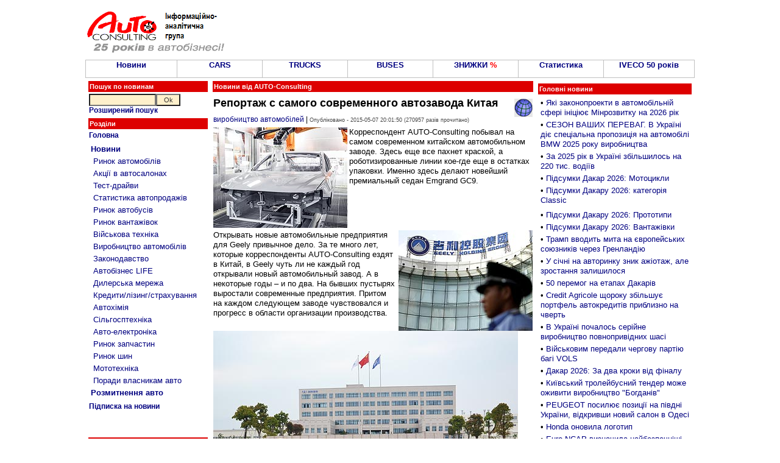

--- FILE ---
content_type: text/html; charset=windows-1251
request_url: https://autoconsulting.com.ua/article.php?sid=33382
body_size: 14284
content:
<script language='JavaScript' type='text/javascript' src='https://www.autoconsulting.com.ua/adclick/adx.js'></script>
<script language='JavaScript' type='text/javascript'>
<!--
   if (!document.phpAds_used) document.phpAds_used = ',';
   phpAds_random = new String (Math.random()); phpAds_random = phpAds_random.substring(2,11);
   
   document.write ("<" + "script language='JavaScript' type='text/javascript' src='");
   document.write ("https://www.autoconsulting.com.ua/adclick/adjs.php?n=" + phpAds_random);
   document.write ("&amp;clientid=525");
   document.write ("&amp;exclude=" + document.phpAds_used);
   if (document.referrer)
      document.write ("&amp;referer=" + escape(document.referrer));
   document.write ("'><" + "/script>");
//-->
</script><noscript><a href='https://www.autoconsulting.com.ua/adclick/adclick.php?n=a2ddb01e' target='_blank'><img src='https://www.autoconsulting.com.ua/adclick/adview.php?clientid=525&amp;n=a2ddb01e' border='0' alt=''></a></noscript>





<html>
<head>
<meta http-equiv="Content-Type" content="text/html; charset=windows-1251">
<title>Репортаж с самого современного автозавода Китая: Авто новини від AUTO-Consulting - Geely</title>
<META NAME=KEYWORDS CONTENT="Репортаж с самого современного автозавода Китая, Geely, автобазар, автосалон, продажа, авто, автобизнес, автомобиль, автокредит, растаможка авто, автошоу, автоновости, транспорт, автострахование, дороги, автовыстаки, автоновинки, цены, авторынок, автопродажа, СТО">
<META NAME=DESCRIPTION CONTENT="Репортаж с самого современного автозавода Китая: Авто новости от AUTO-Consulting - автосалон Geely">

<META property="og:description" content="Корреспондент AUTO-Consulting побывал на самом современном китайском автомобильном заводе. Здесь еще все пахнет краской, а роботизированные линии кое-где еще в остатках упаковки. Именно здесь делают новейший премиальный седан Emgrand GC9." />
<META property="og:image" content="http://www.autoconsulting.com.ua/pictures/Geely/2015/Geely_Plant_01.jpg" />

<link rel="SHORTCUT ICON" href="favicon.ico">
<link rel="stylesheet" href="/inc/style.css" type="text/css">
<link rel="alternate" type="application/rss+xml" title="Автобізнес в Україні" href="https://www.autoconsulting.com.ua/rss.html">
<link rel="alternate" type="application/rss+xml" title="Відгуки про автівки" href="https://www.autoconsulting.com.ua/autoforum/rss.php">

</head>

<body bgcolor="#FFFFFF" leftmargin=0 topmargin=0 marginwidth=0 marginheight=0>

<SCRIPT language=JavaScript>
<!--
function hovCell(n) 
{n.style.background='#F8F8F8'
}
function Cell(n) 
{n.style.background='#FFFFFF'
}
//-->
</SCRIPT>


<table width=1000 align=center>
<tr>
<td valign=middle><br><a href='index.php'><img src='https://www.autoconsulting.com.ua/images/logo__25.gif' align=left border=0 alt='Интернет-ресурс информационно-аналитической группы AUTO-Consulting'></a>&nbsp;&nbsp;</td>
<td align=left>
<script language='JavaScript' type='text/javascript' src='https://www.autoconsulting.com.ua/adclick/adx.js'></script>
<script language='JavaScript' type='text/javascript'>
<!--
   if (!document.phpAds_used) document.phpAds_used = ',';
   phpAds_random = new String (Math.random()); phpAds_random = phpAds_random.substring(2,11);
   
   document.write ("<" + "script language='JavaScript' type='text/javascript' src='");
   document.write ("https://www.autoconsulting.com.ua/adclick/adjs.php?n=" + phpAds_random);
   document.write ("&amp;what=zone:2");
   document.write ("&amp;exclude=" + document.phpAds_used);
   if (document.referrer)
      document.write ("&amp;referer=" + escape(document.referrer));
   document.write ("'><" + "/script>");
//-->
</script><noscript><a href='https://www.autoconsulting.com.ua/adclick/adclick.php?n=a4b362fe' target='_blank'><img src='https://www.autoconsulting.com.ua/adclick/adview.php?what=zone:2&amp;n=a4b362fe' border='0' alt=''></a></noscript>
</td></tr>
</table>


<!--                  Верхнее меню                  -->
<table width=1000 border=0 cellspacing=0 cellpadding=0 align=center><tr><td bgcolor=Silver>
<table width=100% height=30 border=0 cellspacing=1 cellpadding=0>
<tr>
<td bgcolor='#FFFFFF' align=center valign=center width=15% onMouseOver=hovCell(this) onMouseOut=Cell(this)><b><a href='news.php' title='Авто-Новини'>Новини</a></b></td>
<td bgcolor='#FFFFFF' align=center valign=center width=14% onMouseOver=hovCell(this) onMouseOut=Cell(this)><b><a href='news.php?part=CARS'>CARS</a></b></td>
<td bgcolor='#FFFFFF' align=center valign=center width=14% onMouseOver=hovCell(this) onMouseOut=Cell(this)><b><a href='news.php?part=TRUCKS'>TRUCKS</a></b></td>
<td bgcolor='#FFFFFF' align=center valign=center width=14% onMouseOver=hovCell(this) onMouseOut=Cell(this)><b><a href='news.php?catid=5'>BUSES</a></b></td>
<td bgcolor='#FFFFFF' align=center valign=center width=14% onMouseOver=hovCell(this) onMouseOut=Cell(this)><b><a href='news.php?part=SALES'>ЗНИЖКИ <font color=red>%</font></a></b></td>
<td bgcolor='#FFFFFF' align=center valign=center width=14% onMouseOver=hovCell(this) onMouseOut=Cell(this)><b><a href='news.php?catid=41'>Статистика</a></b></td>
<td bgcolor='#FFFFFF' align=center valign=center width=15% onMouseOver=hovCell(this) onMouseOut=Cell(this)><b><a href='https://www.autoconsulting.ua/pictures/iveco/2025/iveco50/'>IVECO 50 років</a></b></td>
</tr>
</table>
</td></tr></table>


<script language='JavaScript' type='text/javascript' src='https://www.autoconsulting.com.ua/adclick/adx.js'></script>
<script language='JavaScript' type='text/javascript'>
<!--
   if (!document.phpAds_used) document.phpAds_used = ',';
   phpAds_random = new String (Math.random()); phpAds_random = phpAds_random.substring(2,11);
   
   document.write ("<" + "script language='JavaScript' type='text/javascript' src='");
   document.write ("https://www.autoconsulting.com.ua/adclick/adjs.php?n=" + phpAds_random);
   document.write ("&amp;clientid=525");
   document.write ("&amp;exclude=" + document.phpAds_used);
   if (document.referrer)
      document.write ("&amp;referer=" + escape(document.referrer));
   document.write ("'><" + "/script>");
//-->
</script><noscript><a href='https://www.autoconsulting.com.ua/adclick/adclick.php?n=ab01e362' target='_blank'><img src='https://www.autoconsulting.com.ua/adclick/adview.php?clientid=525&amp;n=ab01e362' border='0' alt=''></a></noscript>







<script language='JavaScript' type='text/javascript' src='https://www.autoconsulting.com.ua/adclick/adx.js'></script>
<script language='JavaScript' type='text/javascript' src='https://www.autoconsulting.com.ua/adclick/adlayer.php?what=zone:5&amp;layerstyle=simple&amp;align=center&amp;valign=bottom&amp;padding=0&amp;padding=0&amp;shifth=0&amp;shiftv=0&amp;closebutton=t&amp;closetime=30&amp;backcolor=FFFFFF&amp;bordercolor=FFFFFF'></script>


<!--                 Левое меню             -->
<table width=1000 align=center>
<tr>
<td valign=top width=200>
<form method=POST action='search.php'>
<table width=100%>
<tr><td class=title>Пошук по новинам</td></tr>
<tr><td class=block>
<input type=text name=q style='width: 110px'><input type=submit value="Ok" name=Go style='width: 40px'><br>
<b><a href='search.php'>Розширений пошук</a></b>
</td></tr>
</form>
</table>


<table width=100%>
<tr><td class=title>Розділи</td></tr>
<tr><td class=block>
<a href='index.php'><b>Головна</b></a><br>
</td></tr>
<tr><td class=block>
<table width=100%  cellspacing=2 cellpadding=1 border=0>
<tr><td><a href='news.php'><b>Новини</b></a><br></td></tr>
<tr><td>&nbsp;<a href='news.php?catid=16'>Ринок автомобілів</a></td></tr>
<tr><td>&nbsp;<a href='news.php?catid=33'>Акції в автосалонах</a></td></tr>
<tr><td>&nbsp;<a href='news.php?catid=32'>Тест-драйви</a></td></tr>
<tr><td>&nbsp;<a href='news.php?catid=41'>Статистика автопродажів</a></td></tr>
<tr><td>&nbsp;<a href='news.php?catid=5'>Ринок автобусів</a></td></tr>
<tr><td>&nbsp;<a href='news.php?catid=4'>Ринок вантажівок</a></td></tr>
<tr><td>&nbsp;<a href='news.php?catid=39'>Військова техніка</a></td></tr>
<tr><td>&nbsp;<a href='news.php?catid=17'>Виробництво автомобілів</a></td></tr>
<tr><td>&nbsp;<a href='news.php?catid=30'>Законодавство</a></td></tr>
<tr><td>&nbsp;<a href='news.php?catid=38'>Автобізнес LIFE</a></td></tr>
<tr><td>&nbsp;<a href='news.php?catid=9'>Дилерська мережа</a></td></tr>
<tr><td>&nbsp;<a href='news.php?catid=34'>Кредити/лізинг/страхування</a></td></tr>
<tr><td>&nbsp;<a href='news.php?catid=13'>Автохімія</a></td></tr>
<tr><td>&nbsp;<a href='http://agropravda.com' target=_blank title='Сільгосптехніка, агробізнес на АгроПравді'>Сільгосптехніка</a></td></tr>
<tr><td>&nbsp;<a href='news.php?catid=35'>Авто-електроніка</a></td></tr>
<tr><td>&nbsp;<a href='news.php?catid=11'>Ринок запчастин</a></td></tr>
<tr><td>&nbsp;<a href='news.php?catid=8'>Ринок шин</a></td></tr>
<tr><td>&nbsp;<a href='http://agropravda.com/news/mototehnika' target=_blank>Мототехніка</a></td></tr>
<tr><td>&nbsp;<a href='news.php?catid=37'>Поради власникам авто</a></td></tr>
<tr><td><a href='custom.php'><b>Розмитнення авто</b></a><br></td></tr>
</table>
</td></tr>
<tr><td class=block><b><a href='http://www.autoonline.com.ua/mail.php'>Підписка на новини</a></b></td></tr>
</table><br>
<table width=100%><tr><td align=center>
<script language='JavaScript' type='text/javascript' src='https://www.autoconsulting.com.ua/adclick/adx.js'></script>
<script language='JavaScript' type='text/javascript'>
<!--
   if (!document.phpAds_used) document.phpAds_used = ',';
   phpAds_random = new String (Math.random()); phpAds_random = phpAds_random.substring(2,11);
   
   document.write ("<" + "script language='JavaScript' type='text/javascript' src='");
   document.write ("https://www.autoconsulting.com.ua/adclick/adjs.php?n=" + phpAds_random);
   document.write ("&amp;what=zone:49");
   document.write ("&amp;exclude=" + document.phpAds_used);
   if (document.referrer)
      document.write ("&amp;referer=" + escape(document.referrer));
   document.write ("'><" + "/script>");
//-->
</script>

</td></tr></table>
<br>

<table width=100%><tr><td class=title>&#149;&nbsp;Новини по темі: <b>Geely</b></td></tr><tr><td class=block>&#149;&nbsp;<a href='article.php?sid=59062'>Geely викупить всі вільні акції Zeekr і прибере його з бірж США. Що це значить для нас?</a></td></tr><tr><td class=block>&#149;&nbsp;<a href='article.php?sid=55520'>Єврокомісія проведе перевірку китайських виробників електрокарів BYD, Geely та SAIC</a></td></tr><tr><td class=block>&#149;&nbsp;<a href='article.php?sid=55238'>На українському ринку з`явились одразу 2 нових кроссовера Geely</a></td></tr><tr><td class=block>&#149;&nbsp;<a href='article.php?sid=54287'>Geely та Renault будуть спільно випускати двигуни та трансмісії</a></td></tr><tr><td class=block>&#149;&nbsp;<a href='article.php?sid=54173'>Volvo може загрожувати бойкот через співпрацю Geely з росіянами</a></td></tr><tr><td class=block>&#149;&nbsp;<a href='article.php?sid=54153'>НАЗК внесло Geely в список спонсорів війни</a></td></tr><tr><td class=block>&#149;&nbsp;<a href='article.php?sid=53267'>Geely продовжує створювати нові суббренди для різного позиціонування авто</a></td></tr><tr><td class=block>&#149;&nbsp;<a href='article.php?sid=52513'>Renault та Geely створюють спільне підприємство з виробництва двигунів</a></td></tr><tr><td class=block>&#149;&nbsp;<a href='article.php?sid=52510'>Geely виходить на європейський ринок</a></td></tr><tr><td class=block>&#149;&nbsp;<a href='article.php?sid=52249'>Geely купила частку в Aston Martin</a></td></tr><tr><td height=10 align=center><b><a href='search.php?q=Geely'>Ще по <b>Geely</b>...</a></b></td></tr></table>
</td>

<!--                 Текст новости             -->
<td valign=top width=530>
<table width=100%><tr><td class=title><b>Новини від AUTO-Consulting</b></td></tr></table>
<table width=100%><tr>
<td class=block align=center>

<script language='JavaScript' type='text/javascript' src='https://www.autoconsulting.com.ua/adclick/adx.js'></script>
<script language='JavaScript' type='text/javascript'>
<!--
   if (!document.phpAds_used) document.phpAds_used = ',';
   phpAds_random = new String (Math.random()); phpAds_random = phpAds_random.substring(2,11);
   
   document.write ("<" + "script language='JavaScript' type='text/javascript' src='");
   document.write ("https://www.autoconsulting.com.ua/adclick/adjs.php?n=" + phpAds_random);
   document.write ("&amp;what=zone:3");
   document.write ("&amp;exclude=" + document.phpAds_used);
   if (document.referrer)
      document.write ("&amp;referer=" + escape(document.referrer));
   document.write ("'><" + "/script>");
//-->
</script><noscript><a href='https://www.autoconsulting.com.ua/adclick/adclick.php?n=a1fc9197' target='_blank'><img src='https://www.autoconsulting.com.ua/adclick/adview.php?what=zone:3&amp;n=a1fc9197' border='0' alt=''></a></noscript>

</td>
</tr></table>
<table width=100%><tr><td class=block><a href='news.php?topicid=34'><img src='https://www.autoconsulting.com.ua//images/globeicon.gif' alt='Всі новини по темі - світ' align=right border=0></a><h1>Репортаж с самого современного автозавода Китая</h1><a href='news.php?catid=17' title='Всі новини по темі - виробництво автомобілей'>виробництво автомобілей</a> | <font class=little>Опубліковано - 2015-05-07 20:01:50 (270957 разів прочитано)</font></td></tr><tr><td><img src='http://www.autoconsulting.com.ua/pictures/Geely/2015/Geely_Plant_01.jpg' alt='Репортаж с самого современного автозавода Китая - Geely' align=left>Корреспондент AUTO-Consulting побывал на самом современном китайском автомобильном заводе. Здесь еще все пахнет краской, а роботизированные линии кое-где еще в остатках упаковки. Именно здесь делают новейший премиальный седан Emgrand GC9.</td></tr><tr><td><img src='http://www.autoconsulting.com.ua/pictures/Geely/2013/Geely_Plant_01_1.jpg' alt='Репортаж с самого современного автозавода Китая' align=right>
Открывать новые автомобильные предприятия для Geely привычное дело. За те много лет, которые корреспонденты AUTO-Consulting ездят в Китай, в Geely чуть ли не каждый год открывали новый автомобильный завод. А в некоторые годы – и по два. На бывших пустырях выростали современные предприятия. Притом на каждом следующем заводе чувствовался и прогресс в области организации производства. <br><br>
<img src='http://www.autoconsulting.com.ua/pictures/Geely/2015/Geely_Plant_04.jpg' alt='Репортаж с самого современного автозавода Китая'>
<br><br>

<img src='http://www.autoconsulting.com.ua/pictures/Geely/2015/Geely_Plant_02.jpg' alt='Репортаж с самого современного автозавода Китая' align=right>
Как сказал AUTO-Consulting руководитель PR-службы предприятия в Чхуньсяо Ваньг Джи Йонг, завод – это маленькие инвестиции. Основные средства идут на исследования и разработку новых моделей. И через 2 года у Geely будет еще один завод. Его специально построят для выпуска автомобилей на новой модульной платформе, разработанной в CEVT. <br><br>

<b><a href='http://www.autoconsulting.ua/article.php?sid=28541'>Geely начала «играть в кубики» с Volvo</a></b><br><br>
<b><a href='http://www.autoconsulting.ua/article.php?sid=29008'>Как Volvo становится китайским, а Geely – европейским. Репортаж с исследовательского центра</a></b><br><br>
<img src='http://www.autoconsulting.com.ua/pictures/Geely/2015/Geely_Shang_18.jpg' alt='Репортаж с самого современного автозавода Китая'>
<br><br>

На сегодняшний день у компании 8 предприятий в Китае и еще 8 по всему миру. Но завод в Чхуньсяо – самый современный. И именно здесь уже начато серийное производство флагмана модельного ряда Geely – премиального седана Emgrand GC9. Собственно, этот завод и построили для его выпуска. А еще, как стало известно корреспонденту AUTO-Consulting, здесь будут делать новый премиальный кроссовер Geely HL3. <br><br>
<img src='http://www.autoconsulting.com.ua/pictures/Geely/2015/Geely_Shang_14.jpg' alt='Репортаж с самого современного автозавода Китая'>
<br><br>

<b><a href='http://www.autoconsulting.ua/article.php?sid=33352'>У китайцев начинают получаться неплохие авто: Первое знакомство с Emgrand GC9</a></b><br><br>
<b><a href='http://www.autoconsulting.ua/article.php?sid=33294'>Geely показала на автосалоне в Шанхае новый большой и доступный седан</a></b><br><br>
<img src='http://www.autoconsulting.com.ua/pictures/Geely/2015/Geely_Shang_12.jpg' alt='Репортаж с самого современного автозавода Китая'>
<br><br>

<img src='http://www.autoconsulting.com.ua/pictures/Geely/2015/Geely_Plant_03.jpg' alt='Репортаж с самого современного автозавода Китая' align=right>
Завод в Чхуньсяо – одно из трех предприятий, расположенных в округе Нингбо. Неподалеку также находится завод в Бейлун, где делают в год 150000 популярных у нас Geely CK и Emgrand EC7. А также – 300 000 моторов и 600 000 коробок передач. <br><br>
На предприятии в Хаджоу Бэй делают в год 220 000 моделей Emgrand и 520 000 1,3-литровых моторов. <br><br>

Производственные мощности в Чхуньсяо рассчитаны на 220 000 автомобилей в год. Площадь производства – 660 тыс. м2. <br><br>
<img src='http://www.autoconsulting.com.ua/pictures/Geely/2015/Geely_Plant_05.jpg' alt='Репортаж с самого современного автозавода Китая'>
<br><br>

Основное отличие нового предприятия Geely в Чхуньсяо – высокая степень автоматизации производства. Видимо, те времена, когда в Китае по максимуму использовали живую недорогую рабочую силу, уходят в прошлое. Во всяком случае, на предприятиях Geely. Инвестиции в это предприятие составили 4,5 млрд. юаней. И эти деньги сюда действительно вложили. Корреспонденты AUTO-Consulting побывали на многих автомобильных заводах по всему миру. Надо отметить, что завод в Чхуньсяо производит впечатление. Правда, по последней европейской моде, тут нельзя фотографировать. Слишком новые технологии не только для Китая, но и для Европы. Так что придется читателю поверить нам на слово. <br><br>
<img src='http://www.autoconsulting.com.ua/pictures/Geely/2015/Geely_Plant_13.jpg' alt='Репортаж с самого современного автозавода Китая'>
<br><br>

Размещение сразу трех автомобильных заводов Geely в округе Нингбо имеет разумное объяснение. В радиусе 300 км делается до 90% всех автомобильных комплектующих. Кроме того, рядом месторождения газа и нефти, а также - морские порты, железная дорога, шоссе государственного значения и аэропорт. <br><br>
<img src='http://www.autoconsulting.com.ua/pictures/Geely/2015/Geely_Plant_06.jpg' alt='Репортаж с самого современного автозавода Китая'>
<br><br>

Завод в Чхуньсяо – предприятие полного цикла, который начинается здесь со штамповки. Штамповочный цех занимает площадь более 11 тыс. м2. Максимальный тоннаж пресса – 2400 тонн и он работает с полностью герметической системой, не допускающей попадание пыли и снижающей уровень шума. Оборудование японской Ogihara и испанской Matrici. Все процессы автоматизированы. В том числе и сбор отходов. Здесь работают роботы АВВ. Три семиосных и 4 – шестиосных. Интересно, что во время автосалона в Шанхае один из подобных роботов, подавал посетителям капучино. Но на заводе у него куда более прозаичная работа. <br><br>
<img src='http://www.autoconsulting.com.ua/pictures/Geely/2015/Geely_Plant_15.jpg' alt='Репортаж с самого современного автозавода Китая'>
<br><br>

Сварочный цех занимает площадь 36000 м2. Здесь одна из самых высоких степеней автоматизации на территории Китая. Тут трудятся 104 робота итальянской компании COMAU. А также работают роботизированные линии Shanghai ABB Robotics Co., Ltd. и Xiao’ao Hengrong Auto Assembly Co., Ltd. Благодаря им осуществляется 100-процентный контроль за ключевыми параметрами кузовов прямо на линии. В зависимости от параметров, которые проверяются, к кузову для его проверки либо «приходят» 4 робота, либо он самостоятельно становится на проверочный стенд, где его проверяют с помощью лазера. <br><br>
<img src='http://www.autoconsulting.com.ua/pictures/Geely/2015/Geely_Plant_07.jpg' alt='Репортаж с самого современного автозавода Китая'>
<br><br>

В среднем кузов одного автомобиля имеет 5515 сварочных точек. Их делают самонастраивающиеся сварочные машины Bosch + NIMAK. Сваренные и проверенные роботами кузова отправляются в цех окраски. <br><br>
<img src='http://www.autoconsulting.com.ua/pictures/Geely/2015/Geely_Plant_08.jpg' alt='Репортаж с самого современного автозавода Китая'>
<br><br>

Площадь «малярки» – 34000 м2. Тут работают 26 роботов. 4 из них очищают кузов перед покраской, 4 – проклеивают сварочные швы, остальные наносят краску. Еще есть 1 пожарный робот. Перед покраской на кузова методом электрофореза наносят защитное антикоррозионное покрытие. Покрасочное оборудование компании BASF. Краски и лаки – производства Nippon и той же BASF. <br><br>
<img src='http://www.autoconsulting.com.ua/pictures/Geely/2015/Geely_Plant_10.jpg' alt='Репортаж с самого современного автозавода Китая'>
<br><br>

Сборочный цех, где находится основной конвейер, имеет площадь 60000 м2. Здесь расположено 108 основных и 67 дополнительных сборочных участков, на которых производят затяжку 140 главных болтовых соединений. Для этого используются 27 помощников-манипуляторов и 2 автоматических робота. А на последнем этапе – установлена система поглощения выхлопных газов. <br><br>
<img src='http://www.autoconsulting.com.ua/pictures/Geely/2015/Geely_Plant_11.jpg' alt='Репортаж с самого современного автозавода Китая'>
<br><br>

В отдельном цехе площадью 5500 м2 проводится полная проверка готовых автомобилей. Здесь для этого есть целая тестовая линия. Она работает по немецкой системе. <br><br>
<img src='http://www.autoconsulting.com.ua/pictures/Geely/2015/Geely_Plant_09.jpg' alt='Репортаж с самого современного автозавода Китая'>
<br><br>

На территории предприятия расположен и собственный комплекс очистки сточных вод. Он перерабатывает по замкнутому циклу до 30 тонн воды в день. <br><br>
<img src='http://www.autoconsulting.com.ua/pictures/Geely/2015/Geely_Plant_12.jpg' alt='Репортаж с самого современного автозавода Китая'>
<br><br>

Предприятие Geely в Чхуньсяо еще не вышло на проектную мощность. Здесь продолжают вводить в строй новые производственные мощности. Корреспондент AUTO-Consulting видел много оборудования, которое было еще запечатано в целлофан. А посреди некоторых цехов между нитями конвейера расположены обучающие зоны для сотрудников. С лавочками, столами, всевозможными схемами и инструкциями, учебными досками и компьютерами. Что-что, а на сотрудниках и оборудовании в Китае больше не экономят. Наоборот, китайский автопром (если судить по данному заводу) уже приблизился по уровню к лучшим предприятиям, где доводилось бывать AUTO-Consulting <del>а кое в чем их и превзошел</del>. Пока здесь выпускают 2 тыс. авто в месяц, но уже до конца года объемы должны увеличиться в 10 раз. Такие темпы роста возможны только в Китае.<br><br>
<img src='http://www.autoconsulting.com.ua/pictures/Geely/2015/Geely_Plant_14.jpg' alt='Репортаж с самого современного автозавода Китая'>
<br><br>

Киев – Чхуньсяо – Киев<br><br>

Благодарим Группу компаний «АИС» за помощь в подготовке репортажа<br><br>

<b><a href='http://www.autoconsulting.ua/article.php?sid=23658'>На родине Geely. Секреты производства китайских автомобилей</a></b><br><br>
<b><a href='http://www.autoconsulting.ua/article.php?sid=27350'>Как делают доступный китайский лимузин Geely Emgrand. Репортаж с завода Geely</a></b><br><br>


</td></tr></table>


<script language='JavaScript' type='text/javascript'>
function twitter(url, text) {
    window.open('https://twitter.com/home/?status='+encodeURIComponent(text)+' '+encodeURIComponent(url),'sharer');
    return false;
}
</script>


<table align=center width=100%>
<tr>
<td class=block align=left>
<a href='https://www.facebook.com/sharer.php?u=http://www.autoconsulting.ua/article.php?sid=33382' rel='nofollow' target=_blank><img src='/images/fb.jpg' border=0 alt='FaceBook'></a>
&nbsp; &nbsp;
<a href='#' onClick='return twitter("https://www.autoconsulting.ua/article.php?sid=33382", "Репортаж с самого современного автозавода Китая")'><img src='/images/tw.jpg' border=0 alt='Twitter'></a>
&nbsp; &nbsp;
<a href='http://www.autoonline.com.ua/mail.php' rel='nofollow' target=_blank><img src='/images/email.jpg' border=0 alt='email'></a>
&nbsp; &nbsp;
<a href='https://t.me/autoconsulting' rel='nofollow' target=_blank><img src='/images/t.jpg' border=0 alt='Telegram'></a> &nbsp; <b><a href='https://t.me/autoconsulting' rel='nofollow' target=_blank>Підпишись на канал в Telegram</a></b>
</td>
</tr>
</table>

<br><br>

<!--                   Строка подписки и ленты новостей                  -->
<table align=center width=100%>
<tr>
<td width=33% class=block align=center><b><a href='http://www.autoonline.com.ua/mail.php' target=_blank>Підпишись на новини на пошту<br></a></b></td>
<td width=33% class=block align=center>
<a href='news.php?topicid=34' title='Всі новини по темі - світ'>Новини по темі - світ</a></td>
<td width=33% class=block align=center>
<a href='news.php?catid=17' title='Всі новини по темі - виробництво автомобілей'>Всі новини по темі виробництво автомобілей</a></td>
</tr>
</table>


<br>
<table align=center width=100%>
<tr><td class=block align=center>
<script language='JavaScript' type='text/javascript' src='https://www.autoconsulting.com.ua/adclick/adx.js'></script>
<script language='JavaScript' type='text/javascript'>
<!--
   if (!document.phpAds_used) document.phpAds_used = ',';
   phpAds_random = new String (Math.random()); phpAds_random = phpAds_random.substring(2,11);
   
   document.write ("<" + "script language='JavaScript' type='text/javascript' src='");
   document.write ("https://www.autoconsulting.com.ua/adclick/adjs.php?n=" + phpAds_random);
   document.write ("&amp;what=zone:44");
   document.write ("&amp;exclude=" + document.phpAds_used);
   if (document.referrer)
      document.write ("&amp;referer=" + escape(document.referrer));
   document.write ("'><" + "/script>");
//-->
</script><noscript><a href='https://www.autoconsulting.com.ua/adclick/adclick.php?n=a4b362fe' target='_blank'><img src='https://www.autoconsulting.com.ua/adclick/adview.php?what=zone:44&amp;n=a4b362fe' border='0' alt=''></a></noscript>
</td></tr>
</table>
<br>


<table width=100%>
<tr>
<td width=50% valign=top>
<table width=100%>
<tr><td class=title>Цікаве по темі...</td></tr>
<tr><td height=7>&#149;&nbsp;<a href='article.php?sid=60142'><b>В Україні збудують завод світового автоконцерну</b></a></td></tr><tr><td height=7>&#149;&nbsp;<a href='article.php?sid=59996'><b>В Європі доведеться закрити 8 автозаводів і капітулювати перед китайськими авто</b></a></td></tr><tr><td height=7>&#149;&nbsp;<a href='article.php?sid=60141'><b>BYD став №1 у світі серед виробників електромобілів</b></a></td></tr><tr><td height=7>&#149;&nbsp;<a href='article.php?sid=60040'><b>Як китайський автопром за 25 років переміг всіх у світі</b></a></td></tr><tr><td height=7>&#149;&nbsp;<a href='article.php?sid=60022'><b>Ford продовжує скорочувати лінійку електромобілів</b></a></td></tr><tr><td height=7>&#149;&nbsp;<a href='article.php?sid=60169'><b>У політиці “Зроблено в Україні” набули чинності зміни за 5-ма напрямками</b></a></td></tr><tr><td height=7>&#149;&nbsp;<a href='article.php?sid=60139'><b>Політика "Зроблено в Україні" додала зростання ВВП на 0,95%</b></a></td></tr><tr><td height=7>&#149;&nbsp;<a href='article.php?sid=60174'><b>В мережі ВІДІ будуть професійно переобладнювати авто на ручне керування</b></a></td></tr><tr><td height=7>&#149;&nbsp;<a href='article.php?sid=60187'><b>З 2026 року держава буде закуповувати лише продукцію з 30% рівнем локалізації</b></a></td></tr></table>
</td>
<td width=50% valign=top>

<script async src="//pagead2.googlesyndication.com/pagead/js/adsbygoogle.js"></script>
<!-- 300*600 -->
<ins class="adsbygoogle"
     style="display:inline-block;width:250px;height:800px"
     data-ad-client="ca-pub-3419960435156832"
     data-ad-slot="4119695108"></ins>
<script>
(adsbygoogle = window.adsbygoogle || []).push({});
</script>

</td></tr>
</table>


</td>

<!--                 Главные 20 новостей             -->
<td valign=top>
<table width=100%>
<tr><td class=block align=center>
<script language='JavaScript' type='text/javascript' src='https://www.autoconsulting.com.ua/adclick/adx.js'></script>
<script language='JavaScript' type='text/javascript'>
<!--
   if (!document.phpAds_used) document.phpAds_used = ',';
   phpAds_random = new String (Math.random()); phpAds_random = phpAds_random.substring(2,11);
   
   document.write ("<" + "script language='JavaScript' type='text/javascript' src='");
   document.write ("https://www.autoconsulting.com.ua/adclick/adjs.php?n=" + phpAds_random);
   document.write ("&amp;what=zone:33");
   document.write ("&amp;exclude=" + document.phpAds_used);
   if (document.referrer)
      document.write ("&amp;referer=" + escape(document.referrer));
   document.write ("'><" + "/script>");
//-->
</script><noscript><a href='https://www.autoconsulting.com.ua/adclick/adclick.php?n=a68e69d2' target='_blank'><img src='https://www.autoconsulting.com.ua/adclick/adview.php?what=zone:33&amp;n=a68e69d2' border='0' alt=''></a></noscript>
</td></tr>
<tr><td class=title>Головні новини</td></tr>
<tr><td class=block>
<table width=100%>
<tr><td height=7>&#149;&nbsp;<a href='article.php?sid=60254'>Які законопроекти в автомобільній сфері ініціює Мінрозвитку на 2026 рік</a></td></tr><tr><td height=7>&#149;&nbsp;<a href='article.php?sid=60253'>СЕЗОН ВАШИХ ПЕРЕВАГ. В Україні діє спеціальна пропозиція на автомобілі BMW 2025 року виробництва</a></td></tr><tr><td height=7>&#149;&nbsp;<a href='article.php?sid=60252'>За 2025 рік в Україні збільшилось на 220 тис. водіїв</a></td></tr><tr><td height=7>&#149;&nbsp;<a href='article.php?sid=60251'>Підсумки Дакар 2026: Мотоцикли</a></td></tr><tr><td height=7>&#149;&nbsp;<a href='article.php?sid=60250'>Підсумки Дакару 2026: категорія Classic</a></td></tr><tr><td align=center>
<script language='JavaScript' type='text/javascript' src='https://www.autoconsulting.com.ua/adclick/adx.js'></script>
<script language='JavaScript' type='text/javascript'>
<!--
   if (!document.phpAds_used) document.phpAds_used = ',';
   phpAds_random = new String (Math.random()); phpAds_random = phpAds_random.substring(2,11);
   
   document.write ("<" + "script language='JavaScript' type='text/javascript' src='");
   document.write ("https://www.autoconsulting.com.ua/adclick/adjs.php?n=" + phpAds_random);
   document.write ("&amp;what=zone:63");
   document.write ("&amp;exclude=" + document.phpAds_used);
   if (document.referrer)
      document.write ("&amp;referer=" + escape(document.referrer));
   document.write ("'><" + "/script>");
//-->
</script><noscript><a href='https://www.autoconsulting.com.ua/adclick/adclick.php?n=a38341a8' target='_blank'><img src='https://www.autoconsulting.com.ua/adclick/adview.php?what=zone:63&amp;n=a38341a8' border='0' alt=''></a></noscript>
</td></tr>
<tr><td height=7>&#149;&nbsp;<a href='article.php?sid=60249'>Підсумки Дакару 2026: Прототипи</a></td></tr><tr><td height=7>&#149;&nbsp;<a href='article.php?sid=60248'>Підсумки Дакару 2026: Вантажівки</a></td></tr><tr><td height=7>&#149;&nbsp;<a href='article.php?sid=60247'>Трамп вводить мита на європейських союзників через Гренландію</a></td></tr><tr><td height=7>&#149;&nbsp;<a href='article.php?sid=60245'>У січні на авторинку зник ажіотаж, але зростання залишилося</a></td></tr><tr><td height=7>&#149;&nbsp;<a href='article.php?sid=60244'>50 перемог на етапах Дакарів</a></td></tr><tr><td height=7>&#149;&nbsp;<a href='article.php?sid=60243'>Credit Agricole щороку збільшує портфель автокредитів приблизно на чверть</a></td></tr><tr><td height=7>&#149;&nbsp;<a href='article.php?sid=60242'>В Україні почалось серійне виробництво повнопривідних шасі</a></td></tr><tr><td height=7>&#149;&nbsp;<a href='article.php?sid=60240'>Військовим передали чергову партію багі VOLS</a></td></tr><tr><td height=7>&#149;&nbsp;<a href='article.php?sid=60239'>Дакар 2026: За два кроки від фіналу</a></td></tr><tr><td height=7>&#149;&nbsp;<a href='article.php?sid=60238'>Київський тролейбусний тендер може оживити виробництво "Богданів"</a></td></tr><tr><td height=7>&#149;&nbsp;<a href='article.php?sid=60237'>PEUGEOT посилює позиції на півдні України, відкривши новий салон в Одесі</a></td></tr><tr><td height=7>&#149;&nbsp;<a href='article.php?sid=60236'>Honda оновила логотип</a></td></tr><tr><td height=7>&#149;&nbsp;<a href='article.php?sid=60235'>Euro NCAP визначила найбезпечніші авто 2025 року: в ТОПі більшість електрокарів</a></td></tr><tr><td height=7>&#149;&nbsp;<a href='article.php?sid=60234'>В 2025 році сервісні центри МВС видали понад 600 тис. посвідчень водія</a></td></tr><tr><td height=7>&#149;&nbsp;<a href='article.php?sid=60232'>Миколаїв незабаром отримає міські автобуси по скандальному тендеру</a></td></tr><tr><td height=10 align=center><b><a href='news.php'>Всі новини...</a></b></td></tr>
</table>
</td></tr>
</table>


</td>
</tr>
</table>


<table width=100%>
<tr><td align=center>
<script language='JavaScript' type='text/javascript' src='https://www.autoconsulting.com.ua/adclick/adx.js'></script>
<script language='JavaScript' type='text/javascript'>
<!--
   if (!document.phpAds_used) document.phpAds_used = ',';
   phpAds_random = new String (Math.random()); phpAds_random = phpAds_random.substring(2,11);
   
   document.write ("<" + "script language='JavaScript' type='text/javascript' src='");
   document.write ("https://www.autoconsulting.com.ua/adclick/adjs.php?n=" + phpAds_random);
   document.write ("&amp;what=zone:2");
   document.write ("&amp;exclude=" + document.phpAds_used);
   if (document.referrer)
      document.write ("&amp;referer=" + escape(document.referrer));
   document.write ("'><" + "/script>");
//-->
</script><noscript><a href='https://www.autoconsulting.com.ua/adclick/adclick.php?n=a4b362fe' target='_blank'><img src='https://www.autoconsulting.com.ua/adclick/adview.php?what=zone:2&amp;n=a4b362fe' border='0' alt=''></a></noscript>
</td></tr>
</table>

<br>

<table width=1000 align=center>
<tr>
<td valign=top width=25%>
<!--           Авто- мото- музеи и коллекции Украины            -->
<table width=100%>
<tr>
<td class=title>Авто- мото- музеї та колекції України</td>
</tr>
<tr>
<td class=block>
<a href='article.php?sid=47658'>«Фаетон» Запорожжя</a><br>
<a href='article.php?sid=47817'>«Ретро Гараж» Львів</a><br>
<a href='article.php?sid=47724'>«Винтаж Гаражъ» Дніпро</a><br>
<a href='article.php?sid=54109'>«Машини часу» Дніпро</a><br>
<a href='article.php?sid=54664'>Музей КПІ Київ</a><br>
<a href='article.php?sid=48262'>Harley-Davidson Kyiv</a><br>
<a href='article.php?sid=47845'>«Мотомір» Камєнскоє</a><br>
<a href='article.php?sid=47567'>Ретромотомузей Львів</a><br>
<a href='article.php?sid=47144'>Zastava Умань</a><br>
<a href='article.php?sid=47611'>Мотоколекція OldCarService Київ</a><br>
<a href='article.php?sid=29960'>Гараж Януковича</a><br>
<a href='article.php?sid=47590'>Мотоколекція Берегово</a><br>
<a href='article.php?sid=50087'>Ретро музей Карлівка</a><br>
<a href='article.php?sid=46150'>Колекція Львівських мопедів</a><br>
<a href='article.php?sid=49590'>100 екземплярів за 100 років</a><br>
<a href='https://www.youtube.com/watch?v=t-Wo1ZS_MiQ'>Колекційна мото- вело- ЗАЛА</a><br>
</td>
</tr>
</table>


<br>
<!--               Заводы, где делают Ваши машины             -->
<table width=100%>
<tr>
<td class=title>Заводи, де виробляють <br>Ваші машини</td>
</tr>
<tr>
<td class=block>
<a href='article.php?sid=56690'>Книга по історії появи мотовиробництв в Україні</a><br>
<a href='article.php?sid=34977'>Український авторинок за 100 років</a><br>
<a href='article.php?sid=13088'>ЗАЗ 2009 р.</a>, <a href='article.php?sid=19160'>Як роблять ZAZ Forza 2011 р.</a>, <a href='article.php?sid=39933'>ЗАЗ 2017 р.</a><br>
<a href='article.php?sid=10017'>Богдан (Черкасы)</a>, <a href='article.php?sid=13323'>2009</a>, <a href='article.php?sid=29274'>2013</a>, <a href='article.php?sid=44191'>2019 рік</a><br>
<a href='article.php?sid=29274'>Богдан JAC</a>, <a href='article.php?sid=42352'>Богдан-МАЗ</a><br>
<a href='article.php?sid=20871'>АвтоВАЗ</a><br>
<a href='article.php?sid=34434'>ЛуАЗ</a>, <a href='article.php?sid=36343'>ЛуАЗ 2016</a><br>
<a href='article.php?sid=1044'>Черкаський Автобус 2003</a>, <a href='article.php?sid=35549'>2016 рік</a><br>
<a href='article.php?sid=7172'>КрАСЗ</a><br>
<a href='article.php?sid=33161'>Що залишилося від ЛАЗу</a><br>
<a href='article.php?sid=46953'>Що залишилося від КМЗ</a><br>
<a href='article.php?sid=46282'>Що залишилося від ХВЗ</a><br>
<a href='article.php?sid=47885'>Що залишилося від ЛМЗ</a><br>
<a href='article.php?sid=5399'>Єврокар</a><br>
<a href='article.php?sid=6872'>ЧАЗ</a><br>
<a href='article.php?sid=1045'>Часов-Яр</a><br>
<a href='article.php?sid=47355'>Історія КМЗ</a><br>
<a href='article.php?sid=38867'>Завод ім. Малишева</a><br>
<a href='article.php?sid=32890'>Київський БТЗ</a><br>
<a href='https://www.youtube.com/watch?v=Yo6n9dQQcvM'>Перший український автозавод</a><br>
<a href='article.php?sid=46557'>Велосипеди України</a><br>
<a href='article.php?sid=33053'>Audi</a><br>
<a href='article.php?sid=36084'>Jaguar Land Rover China</a><br>
<a href='article.php?sid=29074'>Peugeot</a><br>
<a href='article.php?sid=24333'>Porsche</a><br>
<a href='article.php?sid=28743'>Volvo</a><br>
<a href='article.php?sid=6436'>FSO</a><br>
<a href='article.php?sid=14958'>KIA Slovakia</a> <a href='article.php?sid=21075'>KIA Russia</a> <a href='article.php?sid=28655'>KIA Korea</a><br>
<a href='article.php?sid=29181'>Lamborghini</a><br>
<a href='article.php?sid=28806'>MG</a><br>
<a href='article.php?sid=23076'>BYD</a><br>
<a href='article.php?sid=58957'>Cezet (CZ)</a><br>
<a href='article.php?sid=6385'>Chery</a>, <a href='article.php?sid=36029'>Chery 2016</a><br>
<a href='article.php?sid=23658'>Geely</a>, <a href='article.php?sid=27350'>Emgrand EC8</a>, <a href='article.php?sid=33382'>Emgrand GC9</a><br>
<a href='article.php?sid=8566'>Great-Wall</a>, <a href='article.php?sid=23801'>2012 рік</a><br>
<a href='article.php?sid=24560'>FORD Otosan</a><br>
<a href='article.php?sid=33095'>MAN & Neoplan Туреччина</a><br>
<a href='article.php?sid=4139'>IVECO</a><br>
<a href='article.php?sid=27292'>MAN</a><br>
<a href='article.php?sid=44168'>Scania Сідертельє</a><br>
<a href='article.php?sid=7697'>ГАЗ</a>, <a href='article.php?sid=16272'>ГАЗ 2010</a><br>
<a href='article.php?sid=28279'>УАЗ</a><br>
</td>
</tr>
</table>
<br>
<!--                    Лічильники                    -->
<table width=100%>
<tr>
<td class=title>Лічильники</td>
</tr>
<tr><td class=block align=center>
<!--bigmir)net TOP 100-->
<span id='obHP'></span>
<script type="text/javascript" language="javascript"><!--
bmN=navigator,bmD=document,bmD.cookie='b=b',i=0,bs=[],bm={v:6436,s:6436,t:27,c:bmD.cookie?1:0,n:Math.round((Math.random()* 1000000)),w:0};
try{obHP.style.behavior="url('#default#homePage')";obHP.addBehavior('#default#homePage');if(obHP.isHomePage(window.location.href))bm.h=1;}catch(e){;}
for(f=self;f!=f.parent;f=f.parent)bm.w++;
try{if(bmN.plugins&&bmN.mimeTypes.length&&(x=bmN.plugins['Shockwave Flash']))bm.m=parseInt(x.description.replace(/([a-zA-Z]|s)+/,''));
else for(f=3;f<20;f++)if(eval('new ActiveXObject("ShockwaveFlash.ShockwaveFlash.'+f+'")'))bm.m=f}catch(e){;}
try{bm.y=bmN.javaEnabled()?1:0}catch(e){;}
try{bmS=screen;bm.v^=bm.d=bmS.colorDepth||bmS.pixelDepth;bm.v^=bm.r=bmS.width}catch(e){;}
r=bmD.referrer.slice(7);if(r&&r.split('/')[0]!=window.location.host){bm.f=escape(r);bm.v^=r.length}
bm.v^=window.location.href.length;for(x in bm)bs[i++]=x+bm[x];
bmD.write('<a rel="nofollow" href="https://www.bigmir.net/" target="_blank" onClick="img=new Image();img.src=&quot;https://www.bigmir.net/?cl=6436&quot;;"><img src="https://c.bigmir.net/?'+bs.join('&')+'"  width="88" height="63" border="0" alt="bigmir)net TOP 100" title="bigmir)net TOP 100"></a>');
//-->
</script>
<!--bigmir)net TOP 100-->

<br>

<!-- Google Analytics -->
<script>
  (function(i,s,o,g,r,a,m){i['GoogleAnalyticsObject']=r;i[r]=i[r]||function(){
  (i[r].q=i[r].q||[]).push(arguments)},i[r].l=1*new Date();a=s.createElement(o),
  m=s.getElementsByTagName(o)[0];a.async=1;a.src=g;m.parentNode.insertBefore(a,m)
  })(window,document,'script','https://www.google-analytics.com/analytics.js','ga');

  ga('create', 'UA-99358129-1', 'auto');
  ga('send', 'pageview');

</script>
<br>


<TABLE ALIGN="center" cellpadding="0" cellspacing="0" border="0" height="31" width="88" style="font:12px Tahoma;width:88;text-align:right" ><TR>

<TD BACKGROUND="https://shalb.com/img/offbut.gif" WIDTH="88" HEIGHT="31">

<a style="font:12px Tahoma;color:#0295DB;text-decoration: none; " title="network security assessment" rel="nofollow" href="http://shalb.com/" target=_blank>SHALB&nbsp;&nbsp;</a><br><a style="font:12px Tahoma;color:#0295DB;text-decoration: none;" title="website security audit" rel="nofollow" href="http://shalb.com/en/services/appaudit/" target=_blank> Secured&nbsp;&nbsp;</a>
</TD></TR></TABLE> 

<br><br>
<br><br>
<font class=little>Купить машину на <a rel="nofollow" href="http://avtosale.com.ua/" target=_blank>автопродаже</a>? Автобазар Украины.</font>
<br><br>

</td></tr>
</table>
</td>

<td valign=top width=25%>
<table width=100%>
<tr><td class=title><a href='top.php'><font color=#FFFFFF><u>Популярні новини</u></font></a></td></tr>
<tr><td height=7>&#149;&nbsp;<a href='article.php?sid=60242'>В Україні почалось серійне виробництво повнопривідних шасі</a></td></tr><tr><td height=7>&#149;&nbsp;<a href='article.php?sid=60142'>В Україні збудують завод світового автоконцерну</a></td></tr><tr><td height=7>&#149;&nbsp;<a href='article.php?sid=60190'>Український виробник почав виготовляти авто для ліквідації лісових пожеж</a></td></tr><tr><td height=7>&#149;&nbsp;<a href='article.php?sid=60095'>Toyota остаточно взяла курс на відмову від традиційних двигунів</a></td></tr><tr><td height=7>&#149;&nbsp;<a href='article.php?sid=60064'>Tatra поставить 4000 армійських вантажівок за 1 млрд євро</a></td></tr><tr><td height=7>&#149;&nbsp;<a href='article.php?sid=60188'>Чому сучасні нові автомобілі поставляються без запасного колеса</a></td></tr><tr><td height=7>&#149;&nbsp;<a href='article.php?sid=60070'>Volkswagen відмовляється від прямих продажів електромобілів через агентську модель в Європі</a></td></tr><tr><td height=7>&#149;&nbsp;<a href='article.php?sid=60060'>В Івано-Франківську на маршрути виходять нові українські дуобуси. Що це за техніка?</a></td></tr><tr><td height=7>&#149;&nbsp;<a href='article.php?sid=60132'>У грудні на авторинку було встановлено рекорд продажів нових авто</a></td></tr><tr><td height=7>&#149;&nbsp;<a href='article.php?sid=60177'>В 2026 році український перевізник придбає найбільшу партію важковозів</a></td></tr><tr><td height=7>&#149;&nbsp;<a href='article.php?sid=60196'>Український виробник причепів виходить на ринок США</a></td></tr><tr><td height=7>&#149;&nbsp;<a href='article.php?sid=60218'>Японія поставила Україні всі обіцяні військові позашляховики</a></td></tr><tr><td height=7>&#149;&nbsp;<a href='article.php?sid=60104'>Тест-драйв Cupra Terramar: шалений кросовер з чарівною кнопкою</a></td></tr><tr><td height=7>&#149;&nbsp;<a href='article.php?sid=60185'>В Україні виготовили 25-ти тонний автокран на потужному шасі Daewoo Novus</a></td></tr><tr><td height=7>&#149;&nbsp;<a href='article.php?sid=60108'>Німеччина передала нові Renault Duster для цифровізації лісового сектору</a></td></tr></table>
</td>

<td valign=top width=25%>

<table width=100%><tr><td class=title><a href='news.php?catid=33'><font color=#FFFFFF><u>Акції у дилерів...</u></font></a></td></tr>
<tr><td height=7>&#149;&nbsp;<a href='article.php?sid=60253'>СЕЗОН ВАШИХ ПЕРЕВАГ. В Україні діє спеціальна пропозиція на автомобілі BMW 2025 року виробництва</a></td></tr><tr><td height=7>&#149;&nbsp;<a href='article.php?sid=60212'>На новий BMW 3 серії діє спеціальна пропозиція від 1 650 000 грн.</a></td></tr><tr><td height=7>&#149;&nbsp;<a href='article.php?sid=60002'>На Mitsubishi Eclipse Cross діє вигода до 94 000 грн.</a></td></tr><tr><td height=7>&#149;&nbsp;<a href='article.php?sid=59989'>Honda влаштовує «Фантастичний Розпродаж» автомобілів з вигодою до 200 000 грн.</a></td></tr><tr><td height=7>&#149;&nbsp;<a href='article.php?sid=59976'>В грудні на Mitsubishi Pajero Sport діє вигода до 128 000 грн.</a></td></tr><tr><td height=7>&#149;&nbsp;<a href='article.php?sid=59960'>До зимових свят Benish GPS дарує безкоштовний монтаж та -10% на автобезпеку</a></td></tr><tr><td height=7>&#149;&nbsp;<a href='article.php?sid=59956'>На запчастини до автомобілів Mitsubishi діє вигідна зимова пропозиція</a></td></tr><tr><td height=7>&#149;&nbsp;<a href='article.php?sid=59901'>В Україні стартувала акція «Value+ для автомобілів Renault віком 3+ років»</a></td></tr><tr><td height=7>&#149;&nbsp;<a href='article.php?sid=59891'>Автомобілі SEAT пропонуються зі складу за фіксованим курсом 45 грн/євро</a></td></tr><tr><td height=7>&#149;&nbsp;<a href='article.php?sid=59883'>Автомобілі CUPRA доступні зі складу за фіксованим курсом 45 грн./Євро</a></td></tr><tr><td height=7>&#149;&nbsp;<a href='article.php?sid=59874'>Останній шанс придбати CITROEN C5 Aircross на дизелі та по спеціальній ціні</a></td></tr><tr><td height=7>&#149;&nbsp;<a href='article.php?sid=59859'>В «Чорну п`ятницю» на популярні кросовери Mitsubishi діє знижка 3%</a></td></tr><tr><td height=7>&#149;&nbsp;<a href='article.php?sid=59856'>«Чорна п`ятниця» від CITROEN: на CITROEN C4 та C5 Aircross діють знижки до 50 000 грн.</a></td></tr><tr><td height=7>&#149;&nbsp;<a href='article.php?sid=59843'>PEUGEOT підготував спеціальні пропозиції на «Чорну п’ятницю»</a></td></tr><tr><td height=7>&#149;&nbsp;<a href='article.php?sid=59835'>На електромобілі BMW діє спеціальна кредитна пропозицій зі ставкою 0,01% річних</a></td></tr></table>

</td>

<td valign=top width=25%>
<!--                 Исторія               -->
<table width=100%>
<tr>
<td class=title>Авто історія</td>
</tr>
<tr>
<td class=block>
<a href='article.php?sid=40950'>Історія АвтоЗАЗа</a><br>
<a href='article.php?sid=34434'>Історія Богдан/ЛуАЗ</a><br>
<a href='article.php?sid=38312'>Історія Черкаський автобус</a><br>
<a href='article.php?sid=49314'>Історія КМЗ</a> / <a href='article.php?sid=47355'>КМЗ 75 років</a><br>
<a href='article.php?sid=27176'>Музей Audi</a><br>
<a href='article.php?sid=55481'>Історія NSU</a><br>
<a href='article.php?sid=30264'>Музей BMW</a><br>
<a href='article.php?sid=32517'>Музей Citroen</a><br>
<a href='https://autoconsulting.com.ua/pictures/Citroen/2019/Citroen100years/legends.html'>Історія Citroen</a><br>
<a href='article.php?sid=55432'>Музей DAF</a><br>
<a href='article.php?sid=42190'>Музей Ferrari</a><br>
<a href='article.php?sid=22996'>Музей Fiat</a><br>
<a href='article.php?sid=58956'>IVECO 50 років</a><br>
<a href='article.php?sid=28886'>Музей MG</a><br>
<a href='article.php?sid=23625'>Музей Peugeot</a><br>
<a href='article.php?sid=49012'>Історія Dangel 4x4</a><br>
<a href='article.php?sid=55397'>Історія Jeep</a><br>
<a href='article.php?sid=57594'>Історія Mazda</a><br>
<a href='article.php?sid=24487'>Музей Porsche</a><br>
<a href='article.php?sid=29407'>Музей Volvo</a><br>
<a href='article.php?sid=41416'>Парк Ferrari World Park</a><br>
<a href='article.php?sid=33254'>ВАЗ-2101 "Копійка"</a><br>
<a href='article.php?sid=38539'>ВАЗ-2121 "Нива"/LADA 4x4</a><br>
<a href='article.php?sid=38621'>LADA Sport</a><br>
<a href='article.php?sid=33875'>ГАЗ-24 "Волга"</a><br>
<a href='article.php?sid=34434'>ЛуАЗ-969</a><br>
<a href='article.php?sid=34787'>ЗАЗ-965</a><br>
<a href='article.php?sid=45115'>Перший український мотоцикл</a><br>
<a href='article.php?sid=49580'>Найперша мотоколяска К-1В</a><br>
<a href='article.php?sid=46896'>Перший київський мотоцикл К-1Б</a><br>
<a href='article.php?sid=46150'>Всі модели ЛМЗ</a><br>
<a href='article.php?sid=59119'>Історія мото Cezet (CZ)</a><br>
<a href='article.php?sid=43931'>Історія Mini</a><br>
<a href='article.php?sid=32359'>Музей в Брюселі</a><br>
<a href='article.php?sid=31033'>Музей в Турині</a><br>
<a href='article.php?sid=30680'>Музей в Пекині</a><br>
<a href='article.php?sid=33993'>Музей в Шанхаї</a><br>
<a href='article.php?sid=22537'>Гараж Князя Монако</a><br>
<a href='article.php?sid=26416'>Авто королів XX сторіччя</a><br>
<a href='article.php?sid=29960'>Гараж Януковича</a><br>
<a href='article.php?sid=25807'>Китайський автопром</a><br>
<a href='article.php?sid=24165'>Турецький автопром</a><br>
<a href='article.php?sid=28698'>Корейський автопром</a><br>
<a href='article.php?sid=23720'>Авто II світової війни</a><br>
<a href='article.php?sid=33390'>Автівки Великої Перемоги</a><br>
<a href='article.php?sid=43905'>Авто Ленд-ліза</a><br>
<a href='article.php?sid=32261'>Лімузини російських вождів</a><br>
<a href='article.php?sid=27125'>Київський тролейбус</a><br>
<a href='article.php?sid=34941'>Київський автобус</a><br>
<a href='article.php?sid=34670'>Перші українські тролейбуси</a><br>
<a href='article.php?sid=35059'>Київський швидкісний трамвай</a><br>
<a href='article.php?sid=45224'>НТУ - 75 років</a><br>
<a href='article.php?sid=35188'>Перші авто та автоСМІ в Україні</a><br>
<a href='article.php?sid=53723'>ТОП10+ найстаріших автомобілів в Україні</a><br>
<a href='article.php?sid=51336'>Автономера Київа за 116 років</a><br>
<a href='article.php?sid=34977'>Статистика українського авторинку за 100 років</a><br>
<a href='article.php?sid=56690'>Історія появи українського мото- та велопрому</a><br>
<a href='article.php?sid=44656'>Скільки авто було продано в Незалежній Україні</a><br>
<br>
Великі особистості <a href='article.php?sid=43951'>Андре Сітроєн</a>, <a href='article.php?sid=33816'>Джорджетто Джуджаро</a>, <a href='article.php?sid=27306'>Луїджи Колані</a>, <a href='article.php?sid=33786'>Фердинанд Порше</a>, <a href='article.php?sid=55955'>Марчелло Гандіні</a>, <a href='article.php?sid=39526'>Mr. Dream Car Олексій Сахновський</a>, <a href='article.php?sid=44070'>Свємпа</a>, <a href='article.php?sid=34275'>київлянин Володимир Вєклич</a>, <a href='article.php?sid=49384'>Філіп Прибилой Д4</a><br>
</td>
</tr>
</table>
</td>

</tr>
</table>



<table width=100%>
<tr><td width=170>&nbsp;</td>
<td align=center valign=center>

<script async src="//pagead2.googlesyndication.com/pagead/js/adsbygoogle.js"></script>
<!-- 500x120 -->
<ins class="adsbygoogle"
     style="display:block"
     data-ad-client="ca-pub-3419960435156832"
     data-ad-slot="9493843508"
     data-ad-format="auto"></ins>
<script>
(adsbygoogle = window.adsbygoogle || []).push({});
</script>

</td>

<td width=200>
<!--                    Зв'язок                    -->
<table width=100%>
<tr><td class=title>Зв'язок</td></tr>
<tr><td class=block align=center>
Тел.: <b>+38 063 233 43 31</b><br>
<a href="/cdn-cgi/l/email-protection#2c4f455f6c4d5958434f43425f59405845424b024f434102594d">Пишіть нам >>> </a><br>
<a href="#" onclick="this.style.behavior='url(#default#homepage)';this.setHomePage('http://www.autoconsulting.com.ua/');">Зробити стартовою</a> | <a href="javascript: window.external.AddFavorite('http://www.autoconsulting.com.ua/','Автобізнес в Україні. Купівля/продаж авто (AUTO-Consulting)')">У вибране</a><br>
<a href='http://www.autoconsulting.com.ua/export.php'>Експорт новин</a> | <a href='rss.html' target=_blank><img src='images/rss.jpg' border=0></a><br>
<a href='adv.php'>Реклама на сайті</a>
</td></tr>
</table>

</td></tr>
</table>

<table width=100%>
<tr><td class=block>
<font class=little>Роздрук, збереження, переклад іншою мовою або носій матеріалів, опублікованих у новинах AUTO-Consulting, допускаються лише для особистого використання. Інше використання матеріалів (зокрема, часткова чи повна публікація) допускається лише з дозволу ІАГ AUTO-Consulting. Використання матеріалів www.autoconsulting.com.ua допускається за наявності гіперпосилання на www.autoconsulting.com.ua.</font>
</td></tr>
</table>



<script data-cfasync="false" src="/cdn-cgi/scripts/5c5dd728/cloudflare-static/email-decode.min.js"></script><script defer src="https://static.cloudflareinsights.com/beacon.min.js/vcd15cbe7772f49c399c6a5babf22c1241717689176015" integrity="sha512-ZpsOmlRQV6y907TI0dKBHq9Md29nnaEIPlkf84rnaERnq6zvWvPUqr2ft8M1aS28oN72PdrCzSjY4U6VaAw1EQ==" data-cf-beacon='{"version":"2024.11.0","token":"0c624973ceac4722b9eaf72da0dc6550","r":1,"server_timing":{"name":{"cfCacheStatus":true,"cfEdge":true,"cfExtPri":true,"cfL4":true,"cfOrigin":true,"cfSpeedBrain":true},"location_startswith":null}}' crossorigin="anonymous"></script>
</body>
</html>



--- FILE ---
content_type: text/html; charset=utf-8
request_url: https://www.google.com/recaptcha/api2/aframe
body_size: 266
content:
<!DOCTYPE HTML><html><head><meta http-equiv="content-type" content="text/html; charset=UTF-8"></head><body><script nonce="hfdYTaiZcvJ0KHjzf9uqKA">/** Anti-fraud and anti-abuse applications only. See google.com/recaptcha */ try{var clients={'sodar':'https://pagead2.googlesyndication.com/pagead/sodar?'};window.addEventListener("message",function(a){try{if(a.source===window.parent){var b=JSON.parse(a.data);var c=clients[b['id']];if(c){var d=document.createElement('img');d.src=c+b['params']+'&rc='+(localStorage.getItem("rc::a")?sessionStorage.getItem("rc::b"):"");window.document.body.appendChild(d);sessionStorage.setItem("rc::e",parseInt(sessionStorage.getItem("rc::e")||0)+1);localStorage.setItem("rc::h",'1768861605904');}}}catch(b){}});window.parent.postMessage("_grecaptcha_ready", "*");}catch(b){}</script></body></html>